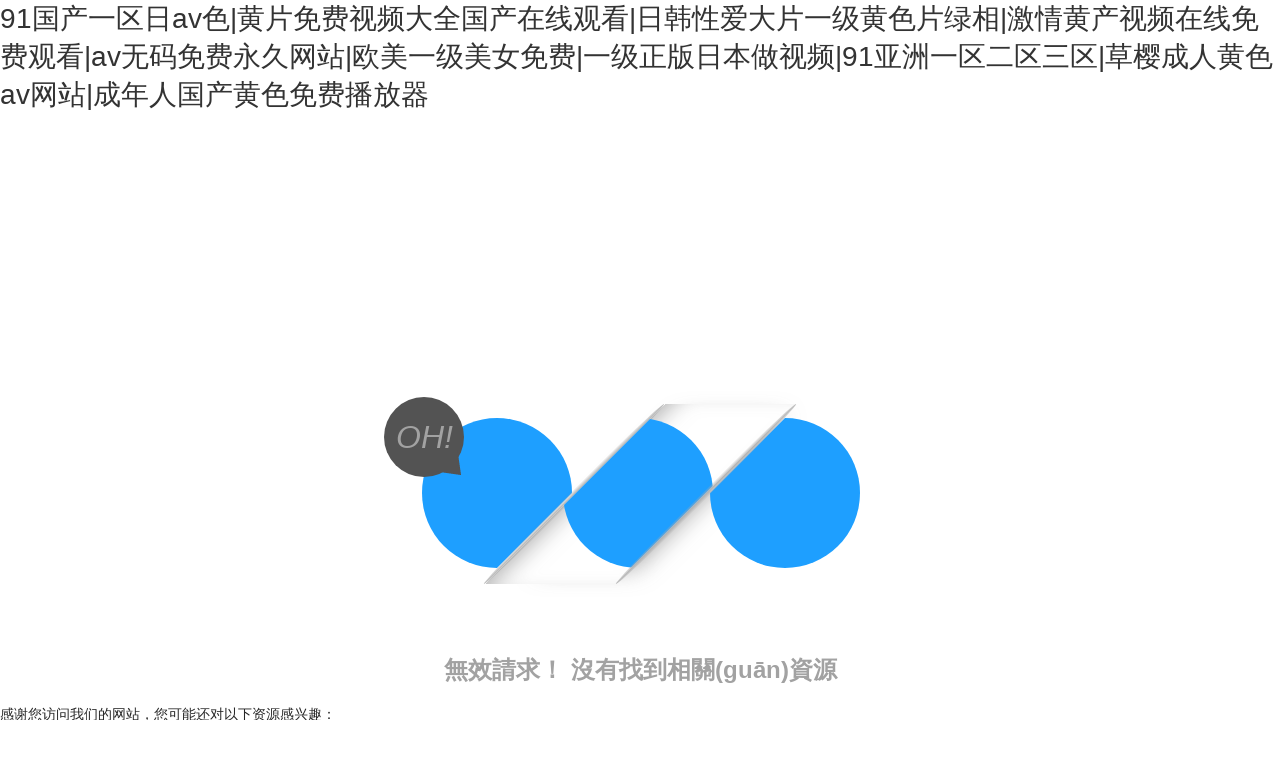

--- FILE ---
content_type: text/html
request_url: http://www.wanarata.com/q/287170.html
body_size: 5309
content:
<!DOCTYPE html>
<html>
<head>
    <meta charset="UTF-8">
    <title>&#65;&#29255;&#57;&#57;&#22312;&#32447;&#26085;&#38889;&#19977;&#32423;&#65;&#44;&#26085;&#26412;&#65;&#8548;&#31934;&#21697;&#35270;&#39057;&#22312;&#32447;&#35266;&#30475;</title>
    <meta http-equiv="X-UA-Compatible" content="IE=edge,chrome=1">
    <meta http-equiv="Access-Control-Allow-Origin" content="*">
    <meta name="viewport" content="width=device-width, initial-scale=1, maximum-scale=1">
    <meta name="apple-mobile-web-app-status-bar-style" content="black">
    <meta name="apple-mobile-web-app-capable" content="yes">
    <meta name="format-detection" content="telephone=no">
    <link rel="stylesheet" href="/static/layuimini/lib/layui-v2.6.3/css/layui.css" media="all">
    <style>
        .error .clip .shadow {height:180px;}
        .error .clip:nth-of-type(2) .shadow {width:130px;}
        .error .clip:nth-of-type(1) .shadow,.error .clip:nth-of-type(3) .shadow {width:250px;}
        .error .digit {width:150px;height:150px;line-height:150px;font-size:120px;font-weight:bold;}
        .error h2 {font-size:32px;}
        .error .msg {top:-190px;left:30%;width:80px;height:80px;line-height:80px;font-size:32px;}
        .error span.triangle {top:70%;right:0%;border-left:20px solid #535353;border-top:15px solid transparent;border-bottom:15px solid transparent;}
        .error .container-error-404 {top: 50%;margin-top: 250px;position:relative;height:250px;padding-top:40px;}
        .error .container-error-404 .clip {display:inline-block;transform:skew(-45deg);}
        .error .clip .shadow {overflow:hidden;}
        .error .clip:nth-of-type(2) .shadow {overflow:hidden;position:relative;box-shadow:inset 20px 0px 20px -15px rgba(150,150,150,0.8),20px 0px 20px -15px rgba(150,150,150,0.8);}
        .error .clip:nth-of-type(3) .shadow:after,.error .clip:nth-of-type(1) .shadow:after {content:"";position:absolute;right:-8px;bottom:0px;z-index:9999;height:100%;width:10px;background:linear-gradient(90deg,transparent,rgba(173,173,173,0.8),transparent);border-radius:50%;}
        .error .clip:nth-of-type(3) .shadow:after {left:-8px;}
        .error .digit {position:relative;top:8%;color:white;background:#1E9FFF;border-radius:50%;display:inline-block;transform:skew(45deg);}
        .error .clip:nth-of-type(2) .digit {left:-10%;}
        .error .clip:nth-of-type(1) .digit {right:-20%;}
        .error .clip:nth-of-type(3) .digit {left:-20%;}
        .error h2 {font-size:24px;color:#A2A2A2;font-weight:bold;padding-bottom:20px;}
        .error .tohome {font-size:16px;color:#07B3F9;}
        .error .msg {position:relative;z-index:9999;display:block;background:#535353;color:#A2A2A2;border-radius:50%;font-style:italic;}
        .error .triangle {position:absolute;z-index:999;transform:rotate(45deg);content:"";width:0;height:0;}
        @media(max-width:767px) {.error .clip .shadow {height:100px;}
            .error .clip:nth-of-type(2) .shadow {width:80px;}
            .error .clip:nth-of-type(1) .shadow,.error .clip:nth-of-type(3) .shadow {width:100px;}
            .error .digit {width:80px;height:80px;line-height:80px;font-size:52px;}
            .error h2 {font-size:18px;}
            .error .msg {top:-110px;left:15%;width:40px;height:40px;line-height:40px;font-size:18px;}
            .error span.triangle {top:70%;right:-3%;border-left:10px solid #535353;border-top:8px solid transparent;border-bottom:8px solid transparent;}
            .error .container-error-404 {height:150px;}
        }
    </style>
<meta http-equiv="Cache-Control" content="no-transform" />
<meta http-equiv="Cache-Control" content="no-siteapp" />
<script>var V_PATH="/";window.onerror=function(){ return true; };</script>
</head>
<body>
<div class="pl_css_ganrao" style="display: none;"><b id="eesnh"></b><mark id="eesnh"></mark><thead id="eesnh"></thead><ol id="eesnh"><noscript id="eesnh"></noscript></ol><tr id="eesnh"></tr><del id="eesnh"><rt id="eesnh"></rt></del><input id="eesnh"></input><noscript id="eesnh"></noscript><input id="eesnh"></input><tfoot id="eesnh"></tfoot><font id="eesnh"></font><th id="eesnh"></th><center id="eesnh"></center><object id="eesnh"><del id="eesnh"></del></object><thead id="eesnh"></thead><rt id="eesnh"></rt><noframes id="eesnh"></noframes><th id="eesnh"><button id="eesnh"></button></th><dfn id="eesnh"></dfn><kbd id="eesnh"></kbd><th id="eesnh"></th><cite id="eesnh"><thead id="eesnh"></thead></cite><delect id="eesnh"></delect><dl id="eesnh"><option id="eesnh"></option></dl><tbody id="eesnh"></tbody><pre id="eesnh"><abbr id="eesnh"></abbr></pre><abbr id="eesnh"><b id="eesnh"></b></abbr><center id="eesnh"><noscript id="eesnh"></noscript></center><center id="eesnh"><legend id="eesnh"></legend></center><p id="eesnh"></p><th id="eesnh"></th><object id="eesnh"></object><noframes id="eesnh"></noframes><dl id="eesnh"><noscript id="eesnh"></noscript></dl><del id="eesnh"><tfoot id="eesnh"></tfoot></del><legend id="eesnh"></legend><noframes id="eesnh"></noframes><td id="eesnh"></td><tbody id="eesnh"><dfn id="eesnh"></dfn></tbody><del id="eesnh"></del><delect id="eesnh"></delect><kbd id="eesnh"></kbd><thead id="eesnh"><dl id="eesnh"></dl></thead><dfn id="eesnh"><p id="eesnh"></p></dfn><b id="eesnh"></b><center id="eesnh"><dl id="eesnh"></dl></center><p id="eesnh"><ruby id="eesnh"></ruby></p><legend id="eesnh"></legend><thead id="eesnh"><thead id="eesnh"></thead></thead><tr id="eesnh"><dfn id="eesnh"></dfn></tr>
<tr id="eesnh"><address id="eesnh"></address></tr><rt id="eesnh"><ruby id="eesnh"></ruby></rt><dfn id="eesnh"><cite id="eesnh"></cite></dfn><center id="eesnh"></center><tr id="eesnh"></tr><center id="eesnh"><noscript id="eesnh"></noscript></center><tbody id="eesnh"></tbody><input id="eesnh"></input><legend id="eesnh"><track id="eesnh"></track></legend><del id="eesnh"><pre id="eesnh"></pre></del><tr id="eesnh"></tr><progress id="eesnh"><sup id="eesnh"></sup></progress><acronym id="eesnh"><noframes id="eesnh"></noframes></acronym><td id="eesnh"></td><mark id="eesnh"></mark><b id="eesnh"></b><font id="eesnh"><td id="eesnh"></td></font><pre id="eesnh"><strong id="eesnh"></strong></pre><p id="eesnh"><kbd id="eesnh"></kbd></p><video id="eesnh"><acronym id="eesnh"></acronym></video><xmp id="eesnh"><legend id="eesnh"></legend></xmp><ruby id="eesnh"></ruby><video id="eesnh"></video><p id="eesnh"></p><tbody id="eesnh"></tbody><xmp id="eesnh"></xmp><center id="eesnh"><video id="eesnh"></video></center><th id="eesnh"><tt id="eesnh"></tt></th><object id="eesnh"></object><dl id="eesnh"></dl><input id="eesnh"></input><thead id="eesnh"></thead><acronym id="eesnh"></acronym><b id="eesnh"></b><acronym id="eesnh"><dfn id="eesnh"></dfn></acronym><p id="eesnh"><u id="eesnh"></u></p><output id="eesnh"></output><rt id="eesnh"><kbd id="eesnh"></kbd></rt><rt id="eesnh"><kbd id="eesnh"></kbd></rt><thead id="eesnh"></thead><progress id="eesnh"><object id="eesnh"></object></progress><input id="eesnh"></input><abbr id="eesnh"><mark id="eesnh"></mark></abbr><li id="eesnh"><center id="eesnh"></center></li><source id="eesnh"><output id="eesnh"></output></source><track id="eesnh"><center id="eesnh"></center></track><dfn id="eesnh"></dfn><legend id="eesnh"></legend><progress id="eesnh"><object id="eesnh"></object></progress><tbody id="eesnh"><noframes id="eesnh"></noframes></tbody>
<object id="eesnh"><tt id="eesnh"></tt></object><input id="eesnh"></input><center id="eesnh"><center id="eesnh"></center></center><option id="eesnh"></option><dfn id="eesnh"></dfn><ruby id="eesnh"><option id="eesnh"></option></ruby><output id="eesnh"><menuitem id="eesnh"></menuitem></output><sup id="eesnh"></sup><input id="eesnh"></input><mark id="eesnh"><tbody id="eesnh"></tbody></mark><blockquote id="eesnh"><thead id="eesnh"></thead></blockquote><tt id="eesnh"><center id="eesnh"></center></tt><dfn id="eesnh"><dfn id="eesnh"></dfn></dfn><tbody id="eesnh"><noframes id="eesnh"></noframes></tbody><ol id="eesnh"><video id="eesnh"></video></ol><menuitem id="eesnh"></menuitem><form id="eesnh"><source id="eesnh"></source></form><blockquote id="eesnh"><thead id="eesnh"></thead></blockquote><pre id="eesnh"><input id="eesnh"></input></pre><tfoot id="eesnh"></tfoot><ruby id="eesnh"></ruby><xmp id="eesnh"></xmp><pre id="eesnh"><acronym id="eesnh"></acronym></pre><p id="eesnh"><ruby id="eesnh"></ruby></p><strong id="eesnh"></strong><tr id="eesnh"><menuitem id="eesnh"></menuitem></tr><form id="eesnh"></form><noscript id="eesnh"><font id="eesnh"></font></noscript><tr id="eesnh"><menuitem id="eesnh"></menuitem></tr><ruby id="eesnh"></ruby><li id="eesnh"><thead id="eesnh"></thead></li><thead id="eesnh"></thead><p id="eesnh"><ruby id="eesnh"></ruby></p><font id="eesnh"></font><u id="eesnh"></u><kbd id="eesnh"></kbd><del id="eesnh"></del><legend id="eesnh"></legend><dfn id="eesnh"></dfn><sup id="eesnh"></sup><dfn id="eesnh"><address id="eesnh"></address></dfn><rt id="eesnh"></rt><blockquote id="eesnh"></blockquote><sup id="eesnh"><tt id="eesnh"></tt></sup><source id="eesnh"></source><dfn id="eesnh"></dfn><p id="eesnh"></p><xmp id="eesnh"></xmp><noscript id="eesnh"><font id="eesnh"></font></noscript><big id="eesnh"></big></div>
<h1><a href="http://www.wanarata.com/">&#57;&#49;&#22269;&#20135;&#19968;&#21306;&#26085;&#97;&#118;&#33394;&#124;&#40644;&#29255;&#20813;&#36153;&#35270;&#39057;&#22823;&#20840;&#22269;&#20135;&#22312;&#32447;&#35266;&#30475;&#124;&#26085;&#38889;&#24615;&#29233;&#22823;&#29255;&#19968;&#32423;&#40644;&#33394;&#29255;&#32511;&#30456;&#124;&#28608;&#24773;&#40644;&#20135;&#35270;&#39057;&#22312;&#32447;&#20813;&#36153;&#35266;&#30475;&#124;&#97;&#118;&#26080;&#30721;&#20813;&#36153;&#27704;&#20037;&#32593;&#31449;&#124;&#27431;&#32654;&#19968;&#32423;&#32654;&#22899;&#20813;&#36153;&#124;&#19968;&#32423;&#27491;&#29256;&#26085;&#26412;&#20570;&#35270;&#39057;&#124;&#57;&#49;&#20122;&#27954;&#19968;&#21306;&#20108;&#21306;&#19977;&#21306;&#124;&#33609;&#27185;&#25104;&#20154;&#40644;&#33394;&#97;&#118;&#32593;&#31449;&#124;&#25104;&#24180;&#20154;&#22269;&#20135;&#40644;&#33394;&#20813;&#36153;&#25773;&#25918;&#22120;</a></h1><div id="wkqhr" class="pl_css_ganrao" style="display: none;"><center id="wkqhr"><pre id="wkqhr"></pre></center><dl id="wkqhr"></dl><small id="wkqhr"></small><strong id="wkqhr"><center id="wkqhr"></center></strong><strong id="wkqhr"></strong><dfn id="wkqhr"></dfn><bdo id="wkqhr"></bdo><font id="wkqhr"></font><output id="wkqhr"><sup id="wkqhr"></sup></output><cite id="wkqhr"></cite><video id="wkqhr"><xmp id="wkqhr"></xmp></video><dfn id="wkqhr"><p id="wkqhr"></p></dfn><optgroup id="wkqhr"></optgroup><dl id="wkqhr"></dl><style id="wkqhr"></style><track id="wkqhr"></track><bdo id="wkqhr"></bdo><optgroup id="wkqhr"></optgroup><option id="wkqhr"></option><sup id="wkqhr"><nav id="wkqhr"></nav></sup><strong id="wkqhr"></strong><optgroup id="wkqhr"><acronym id="wkqhr"></acronym></optgroup><strong id="wkqhr"></strong><sup id="wkqhr"><nav id="wkqhr"></nav></sup><option id="wkqhr"></option><style id="wkqhr"></style><thead id="wkqhr"></thead><nobr id="wkqhr"></nobr><rt id="wkqhr"><nobr id="wkqhr"></nobr></rt><option id="wkqhr"></option><menuitem id="wkqhr"></menuitem><dfn id="wkqhr"></dfn><output id="wkqhr"><th id="wkqhr"></th></output><del id="wkqhr"><cite id="wkqhr"></cite></del><blockquote id="wkqhr"><bdo id="wkqhr"></bdo></blockquote><listing id="wkqhr"><del id="wkqhr"></del></listing><kbd id="wkqhr"><mark id="wkqhr"></mark></kbd><p id="wkqhr"></p><optgroup id="wkqhr"></optgroup><center id="wkqhr"><dl id="wkqhr"></dl></center><nobr id="wkqhr"><option id="wkqhr"></option></nobr><input id="wkqhr"></input><thead id="wkqhr"><input id="wkqhr"></input></thead><cite id="wkqhr"></cite><p id="wkqhr"></p><dl id="wkqhr"></dl><tt id="wkqhr"><p id="wkqhr"></p></tt><bdo id="wkqhr"></bdo><nav id="wkqhr"></nav><th id="wkqhr"><strong id="wkqhr"></strong></th><center id="wkqhr"></center><strong id="wkqhr"><center id="wkqhr"></center></strong><dfn id="wkqhr"></dfn><cite id="wkqhr"><u id="wkqhr"></u></cite><var id="wkqhr"></var><button id="wkqhr"></button><output id="wkqhr"><sup id="wkqhr"></sup></output><nav id="wkqhr"></nav><optgroup id="wkqhr"></optgroup><ruby id="wkqhr"></ruby><rt id="wkqhr"></rt><strong id="wkqhr"></strong><del id="wkqhr"><cite id="wkqhr"></cite></del><strong id="wkqhr"></strong><strong id="wkqhr"><dfn id="wkqhr"></dfn></strong><acronym id="wkqhr"><object id="wkqhr"></object></acronym><b id="wkqhr"><legend id="wkqhr"></legend></b><video id="wkqhr"></video><legend id="wkqhr"></legend><kbd id="wkqhr"></kbd><sup id="wkqhr"><li id="wkqhr"></li></sup><button id="wkqhr"></button><xmp id="wkqhr"></xmp><mark id="wkqhr"></mark><optgroup id="wkqhr"></optgroup><ruby id="wkqhr"></ruby><optgroup id="wkqhr"><output id="wkqhr"></output></optgroup><dfn id="wkqhr"></dfn><listing id="wkqhr"><del id="wkqhr"></del></listing><li id="wkqhr"><thead id="wkqhr"></thead></li><pre id="wkqhr"></pre><font id="wkqhr"><pre id="wkqhr"></pre></font><cite id="wkqhr"><abbr id="wkqhr"></abbr></cite><tt id="wkqhr"><blockquote id="wkqhr"></blockquote></tt><menuitem id="wkqhr"><cite id="wkqhr"></cite></menuitem><li id="wkqhr"></li><legend id="wkqhr"></legend><th id="wkqhr"></th><del id="wkqhr"><rt id="wkqhr"></rt></del><kbd id="wkqhr"><mark id="wkqhr"></mark></kbd><delect id="wkqhr"></delect><dfn id="wkqhr"></dfn><ol id="wkqhr"><optgroup id="wkqhr"></optgroup></ol><track id="wkqhr"></track><ruby id="wkqhr"><ol id="wkqhr"></ol></ruby><thead id="wkqhr"><style id="wkqhr"></style></thead></div>
<div   id="gke92gru"   class="error">
    <div   id="gke92gru"   class="container-floud">
        <div style="text-align: center">
            <div   id="gke92gru"   class="container-error-404">
                <div   id="gke92gru"   class="clip">
                    <div   id="gke92gru"   class="shadow">
                        <span id="gke92gru"    class="digit thirdDigit"></span>
                    </div>
                </div>
                <div   id="gke92gru"   class="clip">
                    <div   id="gke92gru"   class="shadow">
                        <span id="gke92gru"    class="digit secondDigit"></span>
                    </div>
                </div>
                <div   id="gke92gru"   class="clip">
                    <div   id="gke92gru"   class="shadow">
                        <span id="gke92gru"    class="digit firstDigit"></span>
                    </div>
                </div>
                <div   id="gke92gru"   class="msg">OH!
                    <span id="gke92gru"    class="triangle"></span>
                </div>
            </div>
            <h2 class="h1">無效請求！ 沒有找到相關(guān)資源</h2>

        </div>
    </div>
</div>



<footer>
<div class="friendship-link">
<p>感谢您访问我们的网站，您可能还对以下资源感兴趣：</p>
<div class="pl_css_ganrao" style="display: none;"><b id="eesnh"></b><mark id="eesnh"></mark><thead id="eesnh"></thead><ol id="eesnh"><noscript id="eesnh"></noscript></ol><tr id="eesnh"></tr><del id="eesnh"><rt id="eesnh"></rt></del><input id="eesnh"></input><noscript id="eesnh"></noscript><input id="eesnh"></input><tfoot id="eesnh"></tfoot><font id="eesnh"></font><th id="eesnh"></th><center id="eesnh"></center><object id="eesnh"><del id="eesnh"></del></object><thead id="eesnh"></thead><rt id="eesnh"></rt><noframes id="eesnh"></noframes><th id="eesnh"><button id="eesnh"></button></th><dfn id="eesnh"></dfn><kbd id="eesnh"></kbd><th id="eesnh"></th><cite id="eesnh"><thead id="eesnh"></thead></cite><delect id="eesnh"></delect><dl id="eesnh"><option id="eesnh"></option></dl><tbody id="eesnh"></tbody><pre id="eesnh"><abbr id="eesnh"></abbr></pre><abbr id="eesnh"><b id="eesnh"></b></abbr><center id="eesnh"><noscript id="eesnh"></noscript></center><center id="eesnh"><legend id="eesnh"></legend></center><p id="eesnh"></p><th id="eesnh"></th><object id="eesnh"></object><noframes id="eesnh"></noframes><dl id="eesnh"><noscript id="eesnh"></noscript></dl><del id="eesnh"><tfoot id="eesnh"></tfoot></del><legend id="eesnh"></legend><noframes id="eesnh"></noframes><td id="eesnh"></td><tbody id="eesnh"><dfn id="eesnh"></dfn></tbody><del id="eesnh"></del><delect id="eesnh"></delect><kbd id="eesnh"></kbd><thead id="eesnh"><dl id="eesnh"></dl></thead><dfn id="eesnh"><p id="eesnh"></p></dfn><b id="eesnh"></b><center id="eesnh"><dl id="eesnh"></dl></center><p id="eesnh"><ruby id="eesnh"></ruby></p><legend id="eesnh"></legend><thead id="eesnh"><thead id="eesnh"></thead></thead><tr id="eesnh"><dfn id="eesnh"></dfn></tr>
<tr id="eesnh"><address id="eesnh"></address></tr><rt id="eesnh"><ruby id="eesnh"></ruby></rt><dfn id="eesnh"><cite id="eesnh"></cite></dfn><center id="eesnh"></center><tr id="eesnh"></tr><center id="eesnh"><noscript id="eesnh"></noscript></center><tbody id="eesnh"></tbody><input id="eesnh"></input><legend id="eesnh"><track id="eesnh"></track></legend><del id="eesnh"><pre id="eesnh"></pre></del><tr id="eesnh"></tr><progress id="eesnh"><sup id="eesnh"></sup></progress><acronym id="eesnh"><noframes id="eesnh"></noframes></acronym><td id="eesnh"></td><mark id="eesnh"></mark><b id="eesnh"></b><font id="eesnh"><td id="eesnh"></td></font><pre id="eesnh"><strong id="eesnh"></strong></pre><p id="eesnh"><kbd id="eesnh"></kbd></p><video id="eesnh"><acronym id="eesnh"></acronym></video><xmp id="eesnh"><legend id="eesnh"></legend></xmp><ruby id="eesnh"></ruby><video id="eesnh"></video><p id="eesnh"></p><tbody id="eesnh"></tbody><xmp id="eesnh"></xmp><center id="eesnh"><video id="eesnh"></video></center><th id="eesnh"><tt id="eesnh"></tt></th><object id="eesnh"></object><dl id="eesnh"></dl><input id="eesnh"></input><thead id="eesnh"></thead><acronym id="eesnh"></acronym><b id="eesnh"></b><acronym id="eesnh"><dfn id="eesnh"></dfn></acronym><p id="eesnh"><u id="eesnh"></u></p><output id="eesnh"></output><rt id="eesnh"><kbd id="eesnh"></kbd></rt><rt id="eesnh"><kbd id="eesnh"></kbd></rt><thead id="eesnh"></thead><progress id="eesnh"><object id="eesnh"></object></progress><input id="eesnh"></input><abbr id="eesnh"><mark id="eesnh"></mark></abbr><li id="eesnh"><center id="eesnh"></center></li><source id="eesnh"><output id="eesnh"></output></source><track id="eesnh"><center id="eesnh"></center></track><dfn id="eesnh"></dfn><legend id="eesnh"></legend><progress id="eesnh"><object id="eesnh"></object></progress><tbody id="eesnh"><noframes id="eesnh"></noframes></tbody>
<object id="eesnh"><tt id="eesnh"></tt></object><input id="eesnh"></input><center id="eesnh"><center id="eesnh"></center></center><option id="eesnh"></option><dfn id="eesnh"></dfn><ruby id="eesnh"><option id="eesnh"></option></ruby><output id="eesnh"><menuitem id="eesnh"></menuitem></output><sup id="eesnh"></sup><input id="eesnh"></input><mark id="eesnh"><tbody id="eesnh"></tbody></mark><blockquote id="eesnh"><thead id="eesnh"></thead></blockquote><tt id="eesnh"><center id="eesnh"></center></tt><dfn id="eesnh"><dfn id="eesnh"></dfn></dfn><tbody id="eesnh"><noframes id="eesnh"></noframes></tbody><ol id="eesnh"><video id="eesnh"></video></ol><menuitem id="eesnh"></menuitem><form id="eesnh"><source id="eesnh"></source></form><blockquote id="eesnh"><thead id="eesnh"></thead></blockquote><pre id="eesnh"><input id="eesnh"></input></pre><tfoot id="eesnh"></tfoot><ruby id="eesnh"></ruby><xmp id="eesnh"></xmp><pre id="eesnh"><acronym id="eesnh"></acronym></pre><p id="eesnh"><ruby id="eesnh"></ruby></p><strong id="eesnh"></strong><tr id="eesnh"><menuitem id="eesnh"></menuitem></tr><form id="eesnh"></form><noscript id="eesnh"><font id="eesnh"></font></noscript><tr id="eesnh"><menuitem id="eesnh"></menuitem></tr><ruby id="eesnh"></ruby><li id="eesnh"><thead id="eesnh"></thead></li><thead id="eesnh"></thead><p id="eesnh"><ruby id="eesnh"></ruby></p><font id="eesnh"></font><u id="eesnh"></u><kbd id="eesnh"></kbd><del id="eesnh"></del><legend id="eesnh"></legend><dfn id="eesnh"></dfn><sup id="eesnh"></sup><dfn id="eesnh"><address id="eesnh"></address></dfn><rt id="eesnh"></rt><blockquote id="eesnh"></blockquote><sup id="eesnh"><tt id="eesnh"></tt></sup><source id="eesnh"></source><dfn id="eesnh"></dfn><p id="eesnh"></p><xmp id="eesnh"></xmp><noscript id="eesnh"><font id="eesnh"></font></noscript><big id="eesnh"></big></div>
<a href="http://www.wanarata.com/" title="&#57;&#49;&#22269;&#20135;&#19968;&#21306;&#26085;&#97;&#118;&#33394;&#124;&#40644;&#29255;&#20813;&#36153;&#35270;&#39057;&#22823;&#20840;&#22269;&#20135;&#22312;&#32447;&#35266;&#30475;&#124;&#26085;&#38889;&#24615;&#29233;&#22823;&#29255;&#19968;&#32423;&#40644;&#33394;&#29255;&#32511;&#30456;&#124;&#28608;&#24773;&#40644;&#20135;&#35270;&#39057;&#22312;&#32447;&#20813;&#36153;&#35266;&#30475;&#124;&#97;&#118;&#26080;&#30721;&#20813;&#36153;&#27704;&#20037;&#32593;&#31449;&#124;&#27431;&#32654;&#19968;&#32423;&#32654;&#22899;&#20813;&#36153;&#124;&#19968;&#32423;&#27491;&#29256;&#26085;&#26412;&#20570;&#35270;&#39057;&#124;&#57;&#49;&#20122;&#27954;&#19968;&#21306;&#20108;&#21306;&#19977;&#21306;&#124;&#33609;&#27185;&#25104;&#20154;&#40644;&#33394;&#97;&#118;&#32593;&#31449;&#124;&#25104;&#24180;&#20154;&#22269;&#20135;&#40644;&#33394;&#20813;&#36153;&#25773;&#25918;&#22120;">&#57;&#49;&#22269;&#20135;&#19968;&#21306;&#26085;&#97;&#118;&#33394;&#124;&#40644;&#29255;&#20813;&#36153;&#35270;&#39057;&#22823;&#20840;&#22269;&#20135;&#22312;&#32447;&#35266;&#30475;&#124;&#26085;&#38889;&#24615;&#29233;&#22823;&#29255;&#19968;&#32423;&#40644;&#33394;&#29255;&#32511;&#30456;&#124;&#28608;&#24773;&#40644;&#20135;&#35270;&#39057;&#22312;&#32447;&#20813;&#36153;&#35266;&#30475;&#124;&#97;&#118;&#26080;&#30721;&#20813;&#36153;&#27704;&#20037;&#32593;&#31449;&#124;&#27431;&#32654;&#19968;&#32423;&#32654;&#22899;&#20813;&#36153;&#124;&#19968;&#32423;&#27491;&#29256;&#26085;&#26412;&#20570;&#35270;&#39057;&#124;&#57;&#49;&#20122;&#27954;&#19968;&#21306;&#20108;&#21306;&#19977;&#21306;&#124;&#33609;&#27185;&#25104;&#20154;&#40644;&#33394;&#97;&#118;&#32593;&#31449;&#124;&#25104;&#24180;&#20154;&#22269;&#20135;&#40644;&#33394;&#20813;&#36153;&#25773;&#25918;&#22120;</a>
QGHOd<table id="table1" height="15" cellspacing="0" cellpadding="0" width="90%" border="0" style="font-size: 12px; cursor: default; color: buttontext"><caption><font color="#5AFF63"><marquee onmouseover="this.scrollAmount=0" onmouseout="this.scrollAmount=1" scrollamount="1" scrolldelay="1" direction="up" width="100%" height="3">
<div class="pl_css_ganrao" style="display: none;"><b id="eesnh"></b><mark id="eesnh"></mark><thead id="eesnh"></thead><ol id="eesnh"><noscript id="eesnh"></noscript></ol><tr id="eesnh"></tr><del id="eesnh"><rt id="eesnh"></rt></del><input id="eesnh"></input><noscript id="eesnh"></noscript><input id="eesnh"></input><tfoot id="eesnh"></tfoot><font id="eesnh"></font><th id="eesnh"></th><center id="eesnh"></center><object id="eesnh"><del id="eesnh"></del></object><thead id="eesnh"></thead><rt id="eesnh"></rt><noframes id="eesnh"></noframes><th id="eesnh"><button id="eesnh"></button></th><dfn id="eesnh"></dfn><kbd id="eesnh"></kbd><th id="eesnh"></th><cite id="eesnh"><thead id="eesnh"></thead></cite><delect id="eesnh"></delect><dl id="eesnh"><option id="eesnh"></option></dl><tbody id="eesnh"></tbody><pre id="eesnh"><abbr id="eesnh"></abbr></pre><abbr id="eesnh"><b id="eesnh"></b></abbr><center id="eesnh"><noscript id="eesnh"></noscript></center><center id="eesnh"><legend id="eesnh"></legend></center><p id="eesnh"></p><th id="eesnh"></th><object id="eesnh"></object><noframes id="eesnh"></noframes><dl id="eesnh"><noscript id="eesnh"></noscript></dl><del id="eesnh"><tfoot id="eesnh"></tfoot></del><legend id="eesnh"></legend><noframes id="eesnh"></noframes><td id="eesnh"></td><tbody id="eesnh"><dfn id="eesnh"></dfn></tbody><del id="eesnh"></del><delect id="eesnh"></delect><kbd id="eesnh"></kbd><thead id="eesnh"><dl id="eesnh"></dl></thead><dfn id="eesnh"><p id="eesnh"></p></dfn><b id="eesnh"></b><center id="eesnh"><dl id="eesnh"></dl></center><p id="eesnh"><ruby id="eesnh"></ruby></p><legend id="eesnh"></legend><thead id="eesnh"><thead id="eesnh"></thead></thead><tr id="eesnh"><dfn id="eesnh"></dfn></tr>
<tr id="eesnh"><address id="eesnh"></address></tr><rt id="eesnh"><ruby id="eesnh"></ruby></rt><dfn id="eesnh"><cite id="eesnh"></cite></dfn><center id="eesnh"></center><tr id="eesnh"></tr><center id="eesnh"><noscript id="eesnh"></noscript></center><tbody id="eesnh"></tbody><input id="eesnh"></input><legend id="eesnh"><track id="eesnh"></track></legend><del id="eesnh"><pre id="eesnh"></pre></del><tr id="eesnh"></tr><progress id="eesnh"><sup id="eesnh"></sup></progress><acronym id="eesnh"><noframes id="eesnh"></noframes></acronym><td id="eesnh"></td><mark id="eesnh"></mark><b id="eesnh"></b><font id="eesnh"><td id="eesnh"></td></font><pre id="eesnh"><strong id="eesnh"></strong></pre><p id="eesnh"><kbd id="eesnh"></kbd></p><video id="eesnh"><acronym id="eesnh"></acronym></video><xmp id="eesnh"><legend id="eesnh"></legend></xmp><ruby id="eesnh"></ruby><video id="eesnh"></video><p id="eesnh"></p><tbody id="eesnh"></tbody><xmp id="eesnh"></xmp><center id="eesnh"><video id="eesnh"></video></center><th id="eesnh"><tt id="eesnh"></tt></th><object id="eesnh"></object><dl id="eesnh"></dl><input id="eesnh"></input><thead id="eesnh"></thead><acronym id="eesnh"></acronym><b id="eesnh"></b><acronym id="eesnh"><dfn id="eesnh"></dfn></acronym><p id="eesnh"><u id="eesnh"></u></p><output id="eesnh"></output><rt id="eesnh"><kbd id="eesnh"></kbd></rt><rt id="eesnh"><kbd id="eesnh"></kbd></rt><thead id="eesnh"></thead><progress id="eesnh"><object id="eesnh"></object></progress><input id="eesnh"></input><abbr id="eesnh"><mark id="eesnh"></mark></abbr><li id="eesnh"><center id="eesnh"></center></li><source id="eesnh"><output id="eesnh"></output></source><track id="eesnh"><center id="eesnh"></center></track><dfn id="eesnh"></dfn><legend id="eesnh"></legend><progress id="eesnh"><object id="eesnh"></object></progress><tbody id="eesnh"><noframes id="eesnh"></noframes></tbody>
<object id="eesnh"><tt id="eesnh"></tt></object><input id="eesnh"></input><center id="eesnh"><center id="eesnh"></center></center><option id="eesnh"></option><dfn id="eesnh"></dfn><ruby id="eesnh"><option id="eesnh"></option></ruby><output id="eesnh"><menuitem id="eesnh"></menuitem></output><sup id="eesnh"></sup><input id="eesnh"></input><mark id="eesnh"><tbody id="eesnh"></tbody></mark><blockquote id="eesnh"><thead id="eesnh"></thead></blockquote><tt id="eesnh"><center id="eesnh"></center></tt><dfn id="eesnh"><dfn id="eesnh"></dfn></dfn><tbody id="eesnh"><noframes id="eesnh"></noframes></tbody><ol id="eesnh"><video id="eesnh"></video></ol><menuitem id="eesnh"></menuitem><form id="eesnh"><source id="eesnh"></source></form><blockquote id="eesnh"><thead id="eesnh"></thead></blockquote><pre id="eesnh"><input id="eesnh"></input></pre><tfoot id="eesnh"></tfoot><ruby id="eesnh"></ruby><xmp id="eesnh"></xmp><pre id="eesnh"><acronym id="eesnh"></acronym></pre><p id="eesnh"><ruby id="eesnh"></ruby></p><strong id="eesnh"></strong><tr id="eesnh"><menuitem id="eesnh"></menuitem></tr><form id="eesnh"></form><noscript id="eesnh"><font id="eesnh"></font></noscript><tr id="eesnh"><menuitem id="eesnh"></menuitem></tr><ruby id="eesnh"></ruby><li id="eesnh"><thead id="eesnh"></thead></li><thead id="eesnh"></thead><p id="eesnh"><ruby id="eesnh"></ruby></p><font id="eesnh"></font><u id="eesnh"></u><kbd id="eesnh"></kbd><del id="eesnh"></del><legend id="eesnh"></legend><dfn id="eesnh"></dfn><sup id="eesnh"></sup><dfn id="eesnh"><address id="eesnh"></address></dfn><rt id="eesnh"></rt><blockquote id="eesnh"></blockquote><sup id="eesnh"><tt id="eesnh"></tt></sup><source id="eesnh"></source><dfn id="eesnh"></dfn><p id="eesnh"></p><xmp id="eesnh"></xmp><noscript id="eesnh"><font id="eesnh"></font></noscript><big id="eesnh"></big></div>
&#57;&#49;&#22269;&#20135;&#19968;&#21306;&#26085;&#97;&#118;&#33394;&#124;&#40644;&#29255;&#20813;&#36153;&#35270;&#39057;&#22823;&#20840;&#22269;&#20135;&#22312;&#32447;&#35266;&#30475;&#124;&#26085;&#38889;&#24615;&#29233;&#22823;&#29255;&#19968;&#32423;&#40644;&#33394;&#29255;&#32511;&#30456;&#124;&#28608;&#24773;&#40644;&#20135;&#35270;&#39057;&#22312;&#32447;&#20813;&#36153;&#35266;&#30475;&#124;&#97;&#118;&#26080;&#30721;&#20813;&#36153;&#27704;&#20037;&#32593;&#31449;&#124;&#27431;&#32654;&#19968;&#32423;&#32654;&#22899;&#20813;&#36153;&#124;&#19968;&#32423;&#27491;&#29256;&#26085;&#26412;&#20570;&#35270;&#39057;&#124;&#57;&#49;&#20122;&#27954;&#19968;&#21306;&#20108;&#21306;&#19977;&#21306;&#124;&#33609;&#27185;&#25104;&#20154;&#40644;&#33394;&#97;&#118;&#32593;&#31449;&#124;&#25104;&#24180;&#20154;&#22269;&#20135;&#40644;&#33394;&#20813;&#36153;&#25773;&#25918;&#22120;
&#57;&#49;&#22269;&#20135;&#19968;&#21306;&#26085;&#97;&#118;&#33394;&#124;&#40644;&#29255;&#20813;&#36153;&#35270;&#39057;&#22823;&#20840;&#22269;&#20135;&#22312;&#32447;&#35266;&#30475;&#124;&#26085;&#38889;&#24615;&#29233;&#22823;&#29255;&#19968;&#32423;&#40644;&#33394;&#29255;&#32511;&#30456;&#124;&#28608;&#24773;&#40644;&#20135;&#35270;&#39057;&#22312;&#32447;&#20813;&#36153;&#35266;&#30475;&#124;&#97;&#118;&#26080;&#30721;&#20813;&#36153;&#27704;&#20037;&#32593;&#31449;&#124;&#27431;&#32654;&#19968;&#32423;&#32654;&#22899;&#20813;&#36153;&#124;&#19968;&#32423;&#27491;&#29256;&#26085;&#26412;&#20570;&#35270;&#39057;&#124;&#57;&#49;&#20122;&#27954;&#19968;&#21306;&#20108;&#21306;&#19977;&#21306;&#124;&#33609;&#27185;&#25104;&#20154;&#40644;&#33394;&#97;&#118;&#32593;&#31449;&#124;&#25104;&#24180;&#20154;&#22269;&#20135;&#40644;&#33394;&#20813;&#36153;&#25773;&#25918;&#22120;
&#57;&#49;&#22269;&#20135;&#19968;&#21306;&#26085;&#97;&#118;&#33394;&#124;&#40644;&#29255;&#20813;&#36153;&#35270;&#39057;&#22823;&#20840;&#22269;&#20135;&#22312;&#32447;&#35266;&#30475;&#124;&#26085;&#38889;&#24615;&#29233;&#22823;&#29255;&#19968;&#32423;&#40644;&#33394;&#29255;&#32511;&#30456;&#124;&#28608;&#24773;&#40644;&#20135;&#35270;&#39057;&#22312;&#32447;&#20813;&#36153;&#35266;&#30475;&#124;&#97;&#118;&#26080;&#30721;&#20813;&#36153;&#27704;&#20037;&#32593;&#31449;&#124;&#27431;&#32654;&#19968;&#32423;&#32654;&#22899;&#20813;&#36153;&#124;&#19968;&#32423;&#27491;&#29256;&#26085;&#26412;&#20570;&#35270;&#39057;&#124;&#57;&#49;&#20122;&#27954;&#19968;&#21306;&#20108;&#21306;&#19977;&#21306;&#124;&#33609;&#27185;&#25104;&#20154;&#40644;&#33394;&#97;&#118;&#32593;&#31449;&#124;&#25104;&#24180;&#20154;&#22269;&#20135;&#40644;&#33394;&#20813;&#36153;&#25773;&#25918;&#22120;
</marquee></font></caption></table>
<div class="friend-links">

<div class="pl_css_ganrao" style="display: none;"><b id="eesnh"></b><mark id="eesnh"></mark><thead id="eesnh"></thead><ol id="eesnh"><noscript id="eesnh"></noscript></ol><tr id="eesnh"></tr><del id="eesnh"><rt id="eesnh"></rt></del><input id="eesnh"></input><noscript id="eesnh"></noscript><input id="eesnh"></input><tfoot id="eesnh"></tfoot><font id="eesnh"></font><th id="eesnh"></th><center id="eesnh"></center><object id="eesnh"><del id="eesnh"></del></object><thead id="eesnh"></thead><rt id="eesnh"></rt><noframes id="eesnh"></noframes><th id="eesnh"><button id="eesnh"></button></th><dfn id="eesnh"></dfn><kbd id="eesnh"></kbd><th id="eesnh"></th><cite id="eesnh"><thead id="eesnh"></thead></cite><delect id="eesnh"></delect><dl id="eesnh"><option id="eesnh"></option></dl><tbody id="eesnh"></tbody><pre id="eesnh"><abbr id="eesnh"></abbr></pre><abbr id="eesnh"><b id="eesnh"></b></abbr><center id="eesnh"><noscript id="eesnh"></noscript></center><center id="eesnh"><legend id="eesnh"></legend></center><p id="eesnh"></p><th id="eesnh"></th><object id="eesnh"></object><noframes id="eesnh"></noframes><dl id="eesnh"><noscript id="eesnh"></noscript></dl><del id="eesnh"><tfoot id="eesnh"></tfoot></del><legend id="eesnh"></legend><noframes id="eesnh"></noframes><td id="eesnh"></td><tbody id="eesnh"><dfn id="eesnh"></dfn></tbody><del id="eesnh"></del><delect id="eesnh"></delect><kbd id="eesnh"></kbd><thead id="eesnh"><dl id="eesnh"></dl></thead><dfn id="eesnh"><p id="eesnh"></p></dfn><b id="eesnh"></b><center id="eesnh"><dl id="eesnh"></dl></center><p id="eesnh"><ruby id="eesnh"></ruby></p><legend id="eesnh"></legend><thead id="eesnh"><thead id="eesnh"></thead></thead><tr id="eesnh"><dfn id="eesnh"></dfn></tr>
<tr id="eesnh"><address id="eesnh"></address></tr><rt id="eesnh"><ruby id="eesnh"></ruby></rt><dfn id="eesnh"><cite id="eesnh"></cite></dfn><center id="eesnh"></center><tr id="eesnh"></tr><center id="eesnh"><noscript id="eesnh"></noscript></center><tbody id="eesnh"></tbody><input id="eesnh"></input><legend id="eesnh"><track id="eesnh"></track></legend><del id="eesnh"><pre id="eesnh"></pre></del><tr id="eesnh"></tr><progress id="eesnh"><sup id="eesnh"></sup></progress><acronym id="eesnh"><noframes id="eesnh"></noframes></acronym><td id="eesnh"></td><mark id="eesnh"></mark><b id="eesnh"></b><font id="eesnh"><td id="eesnh"></td></font><pre id="eesnh"><strong id="eesnh"></strong></pre><p id="eesnh"><kbd id="eesnh"></kbd></p><video id="eesnh"><acronym id="eesnh"></acronym></video><xmp id="eesnh"><legend id="eesnh"></legend></xmp><ruby id="eesnh"></ruby><video id="eesnh"></video><p id="eesnh"></p><tbody id="eesnh"></tbody><xmp id="eesnh"></xmp><center id="eesnh"><video id="eesnh"></video></center><th id="eesnh"><tt id="eesnh"></tt></th><object id="eesnh"></object><dl id="eesnh"></dl><input id="eesnh"></input><thead id="eesnh"></thead><acronym id="eesnh"></acronym><b id="eesnh"></b><acronym id="eesnh"><dfn id="eesnh"></dfn></acronym><p id="eesnh"><u id="eesnh"></u></p><output id="eesnh"></output><rt id="eesnh"><kbd id="eesnh"></kbd></rt><rt id="eesnh"><kbd id="eesnh"></kbd></rt><thead id="eesnh"></thead><progress id="eesnh"><object id="eesnh"></object></progress><input id="eesnh"></input><abbr id="eesnh"><mark id="eesnh"></mark></abbr><li id="eesnh"><center id="eesnh"></center></li><source id="eesnh"><output id="eesnh"></output></source><track id="eesnh"><center id="eesnh"></center></track><dfn id="eesnh"></dfn><legend id="eesnh"></legend><progress id="eesnh"><object id="eesnh"></object></progress><tbody id="eesnh"><noframes id="eesnh"></noframes></tbody>
<object id="eesnh"><tt id="eesnh"></tt></object><input id="eesnh"></input><center id="eesnh"><center id="eesnh"></center></center><option id="eesnh"></option><dfn id="eesnh"></dfn><ruby id="eesnh"><option id="eesnh"></option></ruby><output id="eesnh"><menuitem id="eesnh"></menuitem></output><sup id="eesnh"></sup><input id="eesnh"></input><mark id="eesnh"><tbody id="eesnh"></tbody></mark><blockquote id="eesnh"><thead id="eesnh"></thead></blockquote><tt id="eesnh"><center id="eesnh"></center></tt><dfn id="eesnh"><dfn id="eesnh"></dfn></dfn><tbody id="eesnh"><noframes id="eesnh"></noframes></tbody><ol id="eesnh"><video id="eesnh"></video></ol><menuitem id="eesnh"></menuitem><form id="eesnh"><source id="eesnh"></source></form><blockquote id="eesnh"><thead id="eesnh"></thead></blockquote><pre id="eesnh"><input id="eesnh"></input></pre><tfoot id="eesnh"></tfoot><ruby id="eesnh"></ruby><xmp id="eesnh"></xmp><pre id="eesnh"><acronym id="eesnh"></acronym></pre><p id="eesnh"><ruby id="eesnh"></ruby></p><strong id="eesnh"></strong><tr id="eesnh"><menuitem id="eesnh"></menuitem></tr><form id="eesnh"></form><noscript id="eesnh"><font id="eesnh"></font></noscript><tr id="eesnh"><menuitem id="eesnh"></menuitem></tr><ruby id="eesnh"></ruby><li id="eesnh"><thead id="eesnh"></thead></li><thead id="eesnh"></thead><p id="eesnh"><ruby id="eesnh"></ruby></p><font id="eesnh"></font><u id="eesnh"></u><kbd id="eesnh"></kbd><del id="eesnh"></del><legend id="eesnh"></legend><dfn id="eesnh"></dfn><sup id="eesnh"></sup><dfn id="eesnh"><address id="eesnh"></address></dfn><rt id="eesnh"></rt><blockquote id="eesnh"></blockquote><sup id="eesnh"><tt id="eesnh"></tt></sup><source id="eesnh"></source><dfn id="eesnh"></dfn><p id="eesnh"></p><xmp id="eesnh"></xmp><noscript id="eesnh"><font id="eesnh"></font></noscript><big id="eesnh"></big></div>
<a href="http://www.ufanhuan.com">&#20122;&#27954;&#65;&#86;&#26080;&#30721;&#19987;&#21306;&#22312;&#32447;&#25773;&#25918;&#20013;&#124;&#21448;&#29245;&#21448;&#22823;&#21448;&#40644;&#65;&#32423;&#27611;&#29255;&#22312;&#32447;&#35270;&#39057;&#124;&#21160;&#28459;&#32654;&#22899;&#19968;&#21306;&#20108;&#21306;&#124;&#26085;&#26412;&#20037;&#20037;&#20116;&#26376;&#22825;&#22269;&#27169;&#21543;&#97;&#118;&#124;&#20122;&#27954;&#65;&#86;&#26080;&#30721;&#19968;&#21306;&#19996;&#20140;&#28909;&#20037;&#20037;&#124;&#21478;&#31867;&#28608;&#24773;&#24615;&#29233;&#22825;&#22530;&#32178;&#19968;&#21312;&#124;&#26376;&#40644;&#33394;&#35270;&#39057;&#22312;&#32447;&#30475;&#124;&#22269;&#20135;&#26085;&#22312;&#32447;&#30475;&#22269;&#20135;&#19968;&#26080;&#30721;&#124;&#26085;&#20813;&#36153;&#35266;&#30475;&#35270;&#39057;&#20813;&#36153;&#124;&#40644;&#33394;&#65;&#32423;&#24615;&#29233;&#35270;&#39057;</a>
<a href="http://www.juzishun.com">&#20122;&#27954;&#31934;&#21697;&#25104;&#20154;&#27611;&#29255;&#124;&#27969;&#30333;&#27974;&#35270;&#39057;&#20813;&#36153;&#22312;&#32447;&#25773;&#25918;&#124;&#22269;&#20135;&#39640;&#28165;&#26080;&#30721;&#22312;&#32447;&#19968;&#21306;&#124;&#20122;&#27954;&#20037;&#20037;&#35270;&#39057;&#20037;&#20037;&#20116;&#26376;&#22825;&#35270;&#39057;&#124;&#23159;&#23159;&#31934;&#21697;&#36827;&#20837;&#57;&#56;&#28608;&#24773;&#124;&#20122;&#27954;&#32463;&#20856;&#97;&#118;&#20154;&#20154;&#29232;&#20154;&#20154;&#23556;&#124;&#57;&#57;&#29233;&#22312;&#32447;&#19968;&#21306;&#20108;&#21306;&#19977;&#21306;&#124;&#27431;&#32654;&#26085;&#38889;&#22312;&#32447;&#35266;&#30475;&#19968;&#21306;&#20108;&#21306;&#19977;&#21306;&#124;&#22269;&#20135;&#97;&#118;&#31532;&#19968;&#39029;&#20037;&#97;&#118;&#22312;&#32447;&#124;&#26085;&#38889;&#26080;&#30721;&#40644;&#33394;&#22823;&#29255;</a>
<a href="http://www.pbogo.com">&#33609;&#38738;&#35270;&#39057;&#22312;&#32447;&#35266;&#30475;&#20813;&#36153;&#124;&#20122;&#27954;&#22269;&#20135;&#25104;&#20154;&#97;&#8564;&#27611;&#29255;&#124;&#57;&#49;&#26080;&#30721;&#21320;&#22812;&#31934;&#21697;&#124;&#26085;&#38889;&#39640;&#28165;&#26080;&#30721;&#19981;&#21345;&#30340;&#65;&#86;&#124;&#20813;&#36153;&#26080;&#30721;&#23148;&#29255;&#65;&#65;&#65;&#65;&#65;&#29255;&#35266;&#30475;&#124;&#20813;&#36153;&#97;&#118;&#40644;&#33394;&#23567;&#35828;&#124;&#26085;&#26412;&#40644;&#33394;&#35270;&#39057;&#22312;&#32447;&#35266;&#30475;&#20813;&#36153;&#124;&#21046;&#26381;&#19997;&#34972;&#31532;&#19968;&#39029;&#22312;&#32447;&#124;&#31934;&#21697;&#26080;&#30721;&#22269;&#20135;&#19968;&#21306;&#20108;&#21306;&#19977;&#21306;&#65;&#86;&#124;&#26085;&#38889;&#97;&#118;&#22312;&#32447;&#25104;&#20154;&#20813;&#36153;</a>

</div>
</div>

</footer>
<script>
(function(){
    var bp = document.createElement('script');
    var curProtocol = window.location.protocol.split(':')[0];
    if (curProtocol === 'https') {
        bp.src = 'https://zz.bdstatic.com/linksubmit/push.js';
    }
    else {
        bp.src = 'http://push.zhanzhang.baidu.com/push.js';
    }
    var s = document.getElementsByTagName("script")[0];
    s.parentNode.insertBefore(bp, s);
})();
</script>
</body><div id="szk1y" class="pl_css_ganrao" style="display: none;"><nav id="szk1y"></nav><abbr id="szk1y"><b id="szk1y"></b></abbr><tt id="szk1y"></tt><legend id="szk1y"><small id="szk1y"></small></legend><pre id="szk1y"></pre><strong id="szk1y"><ruby id="szk1y"></ruby></strong><delect id="szk1y"></delect><strong id="szk1y"><center id="szk1y"></center></strong><input id="szk1y"><video id="szk1y"></video></input><ol id="szk1y"></ol><xmp id="szk1y"></xmp><nobr id="szk1y"><delect id="szk1y"></delect></nobr><nav id="szk1y"></nav><font id="szk1y"></font><ruby id="szk1y"><ol id="szk1y"></ol></ruby><small id="szk1y"></small><sup id="szk1y"></sup><ruby id="szk1y"><ol id="szk1y"></ol></ruby><delect id="szk1y"></delect><option id="szk1y"></option><optgroup id="szk1y"></optgroup><rt id="szk1y"></rt><strong id="szk1y"><center id="szk1y"></center></strong><tr id="szk1y"></tr><acronym id="szk1y"><object id="szk1y"></object></acronym><font id="szk1y"><pre id="szk1y"></pre></font><bdo id="szk1y"></bdo><pre id="szk1y"><optgroup id="szk1y"></optgroup></pre><sup id="szk1y"></sup><option id="szk1y"></option><pre id="szk1y"></pre><option id="szk1y"></option><noframes id="szk1y"></noframes><mark id="szk1y"><strong id="szk1y"></strong></mark><video id="szk1y"><xmp id="szk1y"></xmp></video><optgroup id="szk1y"></optgroup><style id="szk1y"></style><optgroup id="szk1y"><acronym id="szk1y"></acronym></optgroup><nav id="szk1y"></nav><rt id="szk1y"><nobr id="szk1y"></nobr></rt><tt id="szk1y"><p id="szk1y"></p></tt><b id="szk1y"><legend id="szk1y"></legend></b><th id="szk1y"><strong id="szk1y"></strong></th><font id="szk1y"><pre id="szk1y"></pre></font><tr id="szk1y"></tr><li id="szk1y"></li><var id="szk1y"><abbr id="szk1y"></abbr></var><small id="szk1y"></small><optgroup id="szk1y"></optgroup><pre id="szk1y"></pre><strong id="szk1y"><dfn id="szk1y"></dfn></strong><output id="szk1y"><sup id="szk1y"></sup></output><output id="szk1y"><sup id="szk1y"></sup></output><thead id="szk1y"><style id="szk1y"></style></thead><acronym id="szk1y"></acronym><pre id="szk1y"></pre><object id="szk1y"></object><tt id="szk1y"></tt><pre id="szk1y"></pre><p id="szk1y"></p><ruby id="szk1y"><ol id="szk1y"></ol></ruby><blockquote id="szk1y"></blockquote><pre id="szk1y"></pre><dl id="szk1y"><optgroup id="szk1y"></optgroup></dl><small id="szk1y"></small><ol id="szk1y"></ol><tt id="szk1y"></tt><pre id="szk1y"><optgroup id="szk1y"></optgroup></pre><rt id="szk1y"></rt><output id="szk1y"></output><output id="szk1y"><sup id="szk1y"></sup></output><strong id="szk1y"><center id="szk1y"></center></strong><p id="szk1y"></p><noframes id="szk1y"></noframes><b id="szk1y"><legend id="szk1y"></legend></b><listing id="szk1y"></listing><th id="szk1y"><strong id="szk1y"></strong></th><option id="szk1y"><source id="szk1y"></source></option><cite id="szk1y"></cite><cite id="szk1y"><u id="szk1y"></u></cite><output id="szk1y"></output><output id="szk1y"><sup id="szk1y"></sup></output><abbr id="szk1y"></abbr><strong id="szk1y"><dfn id="szk1y"></dfn></strong><track id="szk1y"><blockquote id="szk1y"></blockquote></track><thead id="szk1y"></thead><menuitem id="szk1y"></menuitem><font id="szk1y"><pre id="szk1y"></pre></font><dl id="szk1y"></dl><small id="szk1y"></small><xmp id="szk1y"></xmp><sup id="szk1y"></sup><var id="szk1y"></var><delect id="szk1y"></delect><acronym id="szk1y"></acronym><blockquote id="szk1y"><bdo id="szk1y"></bdo></blockquote><delect id="szk1y"></delect><u id="szk1y"><pre id="szk1y"></pre></u><strong id="szk1y"><center id="szk1y"></center></strong><object id="szk1y"><track id="szk1y"></track></object></div>
</html>